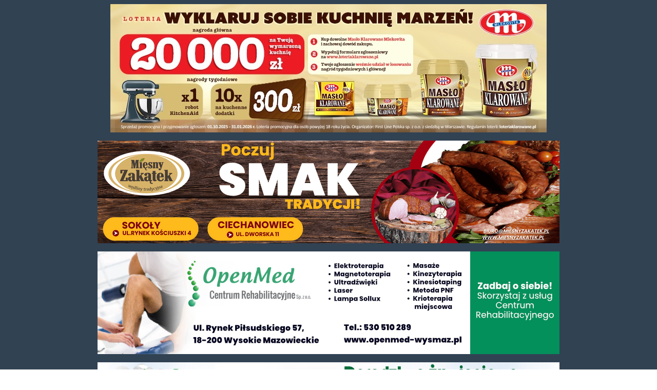

--- FILE ---
content_type: text/html; charset=utf-8
request_url: https://www.wysokomazowiecki24.pl/news/nowe-piekuty.html?start=20
body_size: 9520
content:

<!doctype html>
<html lang="pl-pl" dir="ltr">
	<head>
		
		<meta name="viewport" content="width=device-width, initial-scale=1, shrink-to-fit=no">
		<meta charset="utf-8" />
	<base href="https://www.wysokomazowiecki24.pl/news/nowe-piekuty.html" />
	<meta name="og:title" content="Nowe Piekuty" />
	<meta name="og:type" content="article" />
	<meta name="og:image" content="https://www.wysokomazowiecki24.pl/images/joomlart/categories/" />
	<meta name="og:url" content="https://www.wysokomazowiecki24.pl/news/nowe-piekuty.html?start=20" />
	<meta name="og:site_name" content="Wysokomazowiecki24 Portal Internetowy" />
	<meta name="og:description" content="Największy informator powiatu wysokomazowieckiego. Aktualności, wydarzenia, informacje urzędu pracy, rozrywka i ciekawostki z powiatu" />
	<meta name="description" content="Największy informator powiatu wysokomazowieckiego. Aktualności, wydarzenia, informacje urzędu pracy, rozrywka i ciekawostki z powiatu" />
	<meta name="generator" content="Helix Ultimate - The Most Popular Joomla! Template Framework." />
	<title>Nowe Piekuty - Portal Wysokomazowiecki24</title>
	<link href="/images/favicon.png" rel="shortcut icon" type="image/vnd.microsoft.icon" />
	<link href="https://www.wysokomazowiecki24.pl/component/search/?Itemid=166&amp;format=opensearch" rel="search" title="Szukaj Wysokomazowiecki24 Portal Internetowy" type="application/opensearchdescription+xml" />
	<link href="/plugins/system/jce/css/content.css?aa754b1f19c7df490be4b958cf085e7c" rel="stylesheet" />
	<link href="/templates/shaper_helixultimate/css/bootstrap.min.css" rel="stylesheet" />
	<link href="/plugins/system/helixultimate/assets/css/system-j3.min.css" rel="stylesheet" />
	<link href="/templates/shaper_helixultimate/css/font-awesome.min.css" rel="stylesheet" />
	<link href="/templates/shaper_helixultimate/css/v4-shims.min.css" rel="stylesheet" />
	<link href="/templates/shaper_helixultimate/css/template.css" rel="stylesheet" />
	<link href="/templates/shaper_helixultimate/css/presets/preset2.css" rel="stylesheet" />
	<style>
#imagesupload_browse {
    background: #198754 !important;
}

#sp-component > div > div.article-details > div:nth-child(7) > p:nth-child(2){
    font-size: 25px;
    font-weight: 800;
    line-height: 1.4;
}


p {
    margin-top: 1rem!important;
}

.goscimy {
text-align: center;
padding: 25px 10px 10px 10px !important;
}


.avPlayerWrapper .avPlayerContainer .avPlayerBlock {
    padding: 52% 0 0 0 !important;
}

#sp-top-bar {
    background: #314253;
}

#sp-top-bar .sp-module {
    display: block;
    margin: 0 0 0 0;
}

.banneritem {
    justify-content: center;
    align-items: center;
    display: flex;
}

.sp-megamenu-parent>li>a, .sp-megamenu-parent>li>span { 
    font-size: 14px;
    font-weight: 600;
    text-transform: uppercase;
    color: #111;
line-height: 80px;
}

#sp-header {
    height: 80px;
 background: #ffffff!important;
}


.article-details .article-header h1, .article-details .article-header h2 {

    font-weight: 800;
}

#sp-component > div > div.juloawrapper > div:nth-child(3) > div {
padding: 20px;
    text-align: center;
}

.imgheading {
display: none;
}

legend {
    padding-bottom: 10px;
    text-align: center;
}

h4.no-margin-top {
font-size: 1.3rem;
    font-weight: 800;
}

h1.no-margin-top {
    font-weight: 800;
}

.fad-image {
    margin-bottom: 20px;
    padding-top: 10px;
}

 .column_date  {
    font-size: 0.8rem;
}

.article-details .article-ratings-social-share {
    padding: 10px;
    border-top: 0;
    border-bottom: 0;
    margin-bottom: 1rem;
    background: #f5f5f5;
}

#sp-component > div > div.juloawrapper > div.adsmanager-details.row-fluid > div.row-fluid > div.span8.adsmanager-infos > div:nth-child(4) > div {
    padding: 20px 40px;
    background: #f5f5f5;
    margin: 20px 0;
}



.fad_price {
    line-height: 40px;
}

#sppb-addon-1630528212960 > div > div > div > ul > li:nth-child(1)  {
    display: none;
}

#sp-right > div > div > div > div > ul > li:nth-child(1) {
    display: none;
}

.article-list .article .article-header h1 a, .article-list .article .article-header h2 a {
    font-weight: 800;
}

#fancybox-container-1 > div.fancybox-inner > div.fancybox-caption.fancybox-caption--separate{
    display: none;
}

ul.sigFreeClassic {
    margin: 30px auto!important;
}

.componentheading  {
    text-align: center;
    margin: 40px;
}

#formcontainer > h3 {
    padding-bottom: 15px;
}

#sp-header .logo {
    height: 80px;
}

p {
    margin-bottom: 1rem;
    font-size: 18px;
    line-height: 1.6;
    text-rendering: optimizeLegibility;
}

.nspArt p.nspText {
    font-size: 16px;
}

.adsmanager_ads_image{
    display: inline-flex;
}

#system-message-container {
    bottom: 30px;
    z-index: 999;
left:30%
}

.nspArts, .nspLinksWrap {
    padding: 0 0px;
}

.form-horizontal .controls {
    margin-left: 0;
margin-top:10px;
}

.subheading-category{
    padding: 10px;
    line-height: 60px;
    background: #A00706;
    color: #fff;
}

.fancybox-caption__body {
    display: none;
}



.article-details figcaption.caption {
    font-size: 11px;
}

.menu-horizontal {
  display: flex;
  flex-direction: row;
  justify-content: flex-end;
  list-style: none;
  margin: 0;
  padding: 0;
}

.menu-horizontal li {
  margin-left: 15px; /* odstęp między elementami menu */
}

.item-1228, /* klasa elementu Logowanie */
.item-1229  /* klasa elementu 404 */ {
    display: none !important;
}.logo-image {height:45px;}.logo-image-phone {height:45px;}@media(max-width: 992px) {.logo-image {height: 36px;}.logo-image-phone {height: 36px;}}@media(max-width: 576px) {.logo-image {height: 36px;}.logo-image-phone {height: 36px;}}.logo-image {height:45px;}.logo-image-phone {height:45px;}@media(max-width: 992px) {.logo-image {height: 36px;}.logo-image-phone {height: 36px;}}@media(max-width: 576px) {.logo-image {height: 36px;}.logo-image-phone {height: 36px;}}#sp-section-1{ background-color:#F5F5F5;padding:20px 0 20px 0; }#sp-main-body{ padding:20px 0 50px 0; }#sp-section-4{ background-color:#171717;color:#CCCCCC;padding:10px 0; }#sp-section-4 a{color:#D4D4D4;}#sp-section-4 a:hover{color:#F0EBEB;}
	</style>
	<script type="application/json" class="joomla-script-options new">{"data":{"breakpoints":{"tablet":991,"mobile":480},"header":{"stickyOffset":"100"}},"csrf.token":"da7b41be8d256d3363900ea51eb2dc4a","system.paths":{"root":"","base":""}}</script>
	<script src="/media/jui/js/jquery.min.js?599b8a4a32f7cec4f1009fcfafadb974"></script>
	<script src="/media/jui/js/jquery-noconflict.js?599b8a4a32f7cec4f1009fcfafadb974"></script>
	<script src="/media/jui/js/jquery-migrate.min.js?599b8a4a32f7cec4f1009fcfafadb974"></script>
	<script src="/templates/shaper_helixultimate/js/bootstrap.bundle.min.js"></script>
	<script src="/templates/shaper_helixultimate/js/main.js"></script>
	<script src="https://www.wysokomazowiecki24.pl/media/juloalib/js/jquery.min.js"></script>
	<script src="https://www.wysokomazowiecki24.pl/media/juloalib/js/fullnoconflict.js"></script>
	<script src="/media/system/js/core.js?599b8a4a32f7cec4f1009fcfafadb974"></script>
	<script>
template="shaper_helixultimate";
	</script>
<!-- Google tag (gtag.js) -->
<script async src="https://www.googletagmanager.com/gtag/js?id=G-N8PD45J7CV"></script>
<script>
  window.dataLayer = window.dataLayer || [];
  function gtag(){dataLayer.push(arguments);}
  gtag('js', new Date());

  gtag('config', 'G-N8PD45J7CV');
</script>
	</head>
	<body class="site helix-ultimate hu com_content com-content view-category layout-blog task-none itemid-166 pl-pl ltr layout-fluid offcanvas-init offcanvs-position-right">

		
		
		<div class="body-wrapper">
			<div class="body-innerwrapper">
				

<div id="sp-top-bar">
	<div class="container">
		<div class="container-inner">
			<div class="row">
				<div id="sp-top1" class="col">
					<div class="sp-column text-center text-lg-start">
						<div class="sp-module "><div class="sp-module-content"><div class="bannergroup">

	<div class="banneritem">
																																																																			<a
							href="/component/banners/click/247.html" target="_blank" rel="noopener noreferrer"
							title="Mlekovita loteria klarowane">
							<img
								src="https://www.wysokomazowiecki24.pl/images/--banery2025/MLEKOVITA_KLAROWANE_LOTERIA_baner_850_x_250_px.jpg.jpeg"
								alt="Mlekovita loteria klarowane"
																							/>
						</a>
																<div class="clr"></div>
	</div>

</div>
</div></div><div class="sp-module "><div class="sp-module-content">

<div class="custom"  >
	<p style="text-align: center;"><a href="https://www.miesnyzakatek.pl/" target="_blank" rel="noopener"><img src="/images/--bannery2024/ms.png" alt="Mięsny Zakątek" width="900" height="200" style="display: block; margin-left: auto; margin-right: auto;" /></a></p>
<p><a href="https://bit.ly/2EB1BtO" target="_blank" rel="nofollow noopener noreferrer" style="background-color: inherit; font-family: inherit; font-size: 1rem;"><img src="/images/2022baner/openmed2022.jpg" alt="openmed2015b" width="900" height="200" style="display: block; margin-left: auto; margin-right: auto;" /></a></p>
<p style="text-align: center;"><a href="https://pasza.eu/" target="_blank" rel="nofollow noopener"><img src="/images/--banery2025/paszaeu.jpg" alt="paszaeu" width="900" height="200" style="display: block; margin-left: auto; margin-right: auto;" /></a></p>
<p style="text-align: center;"><a href="/component/banners/click/250.html" target="_blank" rel="noopener"><img src="/images/--banery2025/kr536745762346367.jpeg" alt="Gabinet Terapii Manualnych Twarzy i Masażu Ciała – Anna Kruk  Ciechanowiec | Wysokie Mazowieckie" width="900" height="200" style="display: block; margin-left: auto; margin-right: auto;" /></a></p></div>
</div></div>
					</div>
				</div>
			</div>
		</div>
	</div>
</div>



<div id="sp-top-bar">
	<div class="container">
		<div class="container-inner">
			<div class="row">
				<div id="sp-top1" class="col-lg-6">
					<div class="sp-column text-center text-lg-start">
						
												
					</div>
				</div>

				<div id="sp-top2" class="col-lg-6">
					<div class="sp-column text-center text-lg-end">
						
												
					</div>
				</div>
			</div>
		</div>
	</div>
</div>

<header id="sp-header">
	<div class="container">
		<div class="container-inner">
			<div class="row">
				<!-- Logo -->
				<div id="sp-logo" class="col-auto">
					<div class="sp-column">
						<div class="logo"><a href="/">
				<img class='logo-image  d-none d-lg-inline-block'
					srcset='https://www.wysokomazowiecki24.pl/images/logo2018d.png 1x, https://www.wysokomazowiecki24.pl/images/logo2018d.png 2x'
					src='https://www.wysokomazowiecki24.pl/images/logo2018d.png'
					height='45px'
					alt='Wysokomazowiecki24 Portal Internetowy'
				/>
				<img class="logo-image-phone d-inline-block d-lg-none" src="https://www.wysokomazowiecki24.pl/images/logo2018d.png" alt="Wysokomazowiecki24 Portal Internetowy" /></a></div>						
					</div>
				</div>

				<!-- Menu -->
				<div id="sp-menu" class="col-auto flex-auto">
					<div class="sp-column d-flex justify-content-end align-items-center">
						<nav class="sp-megamenu-wrapper d-flex" role="navigation"><a id="offcanvas-toggler" aria-label="Menu" class="offcanvas-toggler-right d-flex d-lg-none" href="#"><div class="burger-icon" aria-hidden="true"><span></span><span></span><span></span></div></a><ul class="sp-megamenu-parent menu-animation-fade-up d-none d-lg-block"><li class="sp-menu-item"><a   href="/" title="Wysokomazowiecki24 Portal Internetowy"  >Start.</a></li><li class="sp-menu-item sp-has-child active"><a   href="/news.html" title="Aktualności - Portal Wysokomazowiecki24"  >Aktualności</a><div class="sp-dropdown sp-dropdown-main sp-menu-right" style="width: 240px;"><div class="sp-dropdown-inner"><ul class="sp-dropdown-items"><li class="sp-menu-item"><a   href="/news/ciechanowiec.html" title="Ciechanowiec - Portal Wysokomazowiecki24"  >Ciechanowiec</a></li><li class="sp-menu-item"><a   href="/news/czyzew.html" title="Czyżew - Portal Wysokomazowiecki24"  >Czyżew</a></li><li class="sp-menu-item"><a   href="/news/klukowo.html" title="Klukowo - Portal Wysokomazowiecki24"  >Klukowo</a></li><li class="sp-menu-item"><a   href="/news/kobylin-borzymy.html" title="Kobylin-Borzymy - Portal Wysokomazowiecki24"  >Kobylin-Borzymy</a></li><li class="sp-menu-item"><a   href="/news/kulesze-koscielne.html" title="Kulesze Kościelne - Portal Wysokomazowiecki24"  >Kulesze Kościelne</a></li><li class="sp-menu-item current-item active"><a aria-current="page"  href="/news/nowe-piekuty.html" title="Nowe Piekuty - Portal Wysokomazowiecki24"  >Nowe Piekuty</a></li><li class="sp-menu-item"><a   href="/news/sokoly.html" title="Sokoły - Portal Wysokomazowiecki24"  >Sokoły</a></li><li class="sp-menu-item"><a   href="/news/szepietowo.html" title="Szepietowo - Portal Wysokomazowiecki24"  >Szepietowo</a></li><li class="sp-menu-item"><a   href="/news/wysokie-mazowieckie.html" title="Wysokie Mazowieckie - Portal Wysokomazowiecki24"  >Wysokie Mazowieckie</a></li><li class="sp-menu-item"><a   href="/news/wysokomazowiecki.html"  >Wysokomazowiecki</a></li><li class="sp-menu-item"><a   href="/news/podlaskie.html" title="Podlaskie - Portal Wysokomazowiecki24"  >Podlaskie</a></li><li class="sp-menu-item"><a  rel="noopener noreferrer" href="https://www.pracuj.pl/praca/zambrow;wp" target="_blank"  >Oferty pracy</a></li></ul></div></div></li><li class="sp-menu-item sp-has-child"><a   href="https://www.wysokomazowiecki24.pl/ogloszenia.html" title="Ogłoszenia - Portal Wysokomazowiecki24"  >Ogłoszenia</a><div class="sp-dropdown sp-dropdown-main sp-menu-right" style="width: 240px;"><div class="sp-dropdown-inner"><ul class="sp-dropdown-items"><li class="sp-menu-item"><a   href="https://www.wysokomazowiecki24.pl/ogloszenia/kategorie.html" title="Kategorie ogłoszeń - Portal Wysokomazowiecki24"  >Kategorie</a></li><li class="sp-menu-item"><a   href="https://www.wysokomazowiecki24.pl/ogloszenia/moje-ogloszenia.html" title="Moje ogłoszenia - Portal Wysokomazowiecki24"  >Moje ogłoszenia</a></li><li class="sp-menu-item"><a   href="/ogloszenia/dodaj-ogloszenie.html" title="Dodaj ogłoszenie - Portal Wysokomazowiecki24"  >Dodaj ogłoszenie</a></li><li class="sp-menu-item"><a   href="/ogloszenia/zasady-dodawania-ogloszen.html"  >Zasady dodawania ogłoszeń</a></li><li class="sp-menu-item"><a   href="/ogloszenia/moj-profil.html"  >Mój profil</a></li><li class="sp-menu-item"><a  rel="noopener noreferrer" href="https://www.gowork.pl/praca" target="_blank" title="Praca"  >gowork.pl</a></li></ul></div></div></li><li class="sp-menu-item sp-has-child"><a   href="/kontakt-reklama.html" title="Kontakt - Portal Wysokomazowiecki24"  >Kontakt</a><div class="sp-dropdown sp-dropdown-main sp-menu-right" style="width: 240px;"><div class="sp-dropdown-inner"><ul class="sp-dropdown-items"><li class="sp-menu-item"><a   href="/kontakt-reklama/reklama-w-portalu.html" title="Reklama - Portal Wysokomazowiecki24"  >Reklama</a></li></ul></div></div></li></ul></nav>						

						<!-- Related Modules -->
						<div class="d-none d-lg-flex header-modules align-items-center">
															<div class="sp-module "><div class="sp-module-content"><div class="search">
	<form action="/news/nowe-piekuty.html" method="post">
		<label for="mod-search-searchword0" class="hide-label">Szukaj...</label> <input name="searchword" id="mod-search-searchword0" class="form-control" type="search" placeholder="Szukaj...">		<input type="hidden" name="task" value="search">
		<input type="hidden" name="option" value="com_search">
		<input type="hidden" name="Itemid" value="166">
	</form>
</div>
</div></div>							
															<div class="sp-module">
<a class="sp-sign-in" href="/logowanie.html" ><span class="far fa-user me-1" aria-hidden="true"></span><span class="signin-text d-none d-lg-inline-block">Logowanie</span></a>
</div>													</div>

						<!-- if offcanvas position right -->
													<a id="offcanvas-toggler"  aria-label="Menu" title="Menu"  class="mega offcanvas-toggler-secondary offcanvas-toggler-right d-flex align-items-center" href="#">
							<div class="burger-icon" aria-hidden="true"><span></span><span></span><span></span></div>
							</a>
											</div>
				</div>
			</div>
		</div>
	</div>
</header>
				
<section id="sp-section-1" >

						<div class="container">
				<div class="container-inner">
			
	
<div class="row">
	<div id="sp-rotatorlosowe" class="col-lg-12 "><div class="sp-column "><div class="sp-module "><div class="sp-module-content"><div class="bannergroup">

	<div class="banneritem">
																																																																			<a
							href="/component/banners/click/256.html" target="_blank" rel="noopener noreferrer"
							title="Pieer Meble">
							<img
								src="https://www.wysokomazowiecki24.pl/images/2021banery/pieer2021-900.gif"
								alt="Pieer Meble"
																							/>
						</a>
																<div class="clr"></div>
	</div>

</div>
</div></div></div></div></div>
							</div>
			</div>
			
</section>
<section id="sp-main-body" >

										<div class="container">
					<div class="container-inner">
						
	
<div class="row">
	
<main id="sp-component" class="col-lg-8 ">
	<div class="sp-column ">
		<div id="system-message-container" aria-live="polite">
			</div>


		
		<div class="blog">
	
			<h2>
										<span class="subheading-category">Nowe Piekuty</span>
					</h2>
		
	
	
	
	
		
	
							<div class="article-list">
			<div class="row row-1 ">
							<div class="col-lg-12">
					<div class="article"
						itemprop="blogPost" itemscope itemtype="https://schema.org/BlogPosting">
						
	
						<div class="article-intro-image float-left">
							<a href="/news/nowe-piekuty/100480.html">
											<img  src="/images/---2025/00011/0025/IMG-20251125-WA0008.jpeg" alt="">
									</a>
					</div>
	
<div class="article-body">
	
	
	<div class="article-header">
					<h2>
									<a href="/news/nowe-piekuty/100480.html">
						Nowy sprzęt dla strażaków z gminy Nowe Piekuty. Co trafiło do jednostek? [foto]					</a>
							</h2>
		
		
		
							
	</div>

		
		  <div class="article-info">

	
		
		
					<span class="category-name" title="Kategoria: Nowe Piekuty">
			<a href="/news/nowe-piekuty.html">Nowe Piekuty</a>
	</span>
		
		
					<span class="published" title="Opublikowano: 25 listopad 2025">
	<time datetime="2025-11-25T17:19:14+01:00">
		25 listopad 2025	</time>
</span>
				
							
	
			
		
			</div>
	
		
	
		
	<div class="article-introtext">
		<p>Dziewięć jednostek Ochotniczych Straży Pożarnych z terenu gminy Nowe Piekuty wzbogaciło się o nowe wyposażenie. W minioną sobotę w Izbie Tradycji Regionalnej Rolnictwa odbyło się uroczyste przekazanie sprzętu ratowniczo-gaśniczego, połączone z posiedzeniem władz gminnych związku. Wartość zakupionych akcesoriów to blisko 30 tysięcy złotych.</p>
	

	
		</div>

	</div>

					</div>
									</div>
							<div class="col-lg-12">
					<div class="article"
						itemprop="blogPost" itemscope itemtype="https://schema.org/BlogPosting">
						
	
						<div class="article-intro-image float-left">
							<a href="/news/nowe-piekuty/100479.html">
											<img  src="/images/---2025/00011/0025/588918022_835263956155542_39119800675669549_n.jpeg" alt="">
									</a>
					</div>
	
<div class="article-body">
	
	
	<div class="article-header">
					<h2>
									<a href="/news/nowe-piekuty/100479.html">
						IX Gminne Mikołajki w Nowych Piekutach – znamy program wydarzenia					</a>
							</h2>
		
		
		
							
	</div>

		
		  <div class="article-info">

	
		
		
					<span class="category-name" title="Kategoria: Nowe Piekuty">
			<a href="/news/nowe-piekuty.html">Nowe Piekuty</a>
	</span>
		
		
					<span class="published" title="Opublikowano: 25 listopad 2025">
	<time datetime="2025-11-25T17:09:37+01:00">
		25 listopad 2025	</time>
</span>
				
							
	
			
		
			</div>
	
		
	
		
	<div class="article-introtext">
		<p>Już w pierwszy piątek grudnia Izba Tradycji Regionalnej Rolnictwa w Nowych Piekutach wypełni się gwarem i świąteczną atmosferą. Gminny Ośrodek Kultury przygotowuje dziewiątą edycję spotkania mikołajkowego dla dzieci. Organizatorzy zaplanowali bogaty program artystyczny oraz rozstrzygnięcie lokalnego konkursu plastycznego, przypominając jednocześnie o kończącym się terminie zgłoszeń.</p>
	

	
		</div>

	</div>

					</div>
									</div>
							<div class="col-lg-12">
					<div class="article"
						itemprop="blogPost" itemscope itemtype="https://schema.org/BlogPosting">
						
	
						<div class="article-intro-image float-left">
							<a href="/news/nowe-piekuty/100435.html">
											<img  src="/images/---2025/00011/017/IMG_9918.jpeg" alt="">
									</a>
					</div>
	
<div class="article-body">
	
	
	<div class="article-header">
					<h2>
									<a href="/news/nowe-piekuty/100435.html">
						Nowe Piekuty: Program Ochrony Ludności i Obrony Cywilnej. Trzy nowe agregaty prądotwórcze trafią do gminy [foto]					</a>
							</h2>
		
		
		
							
	</div>

		
		  <div class="article-info">

	
		
		
					<span class="category-name" title="Kategoria: Nowe Piekuty">
			<a href="/news/nowe-piekuty.html">Nowe Piekuty</a>
	</span>
		
		
					<span class="published" title="Opublikowano: 17 listopad 2025">
	<time datetime="2025-11-17T17:33:22+01:00">
		17 listopad 2025	</time>
</span>
				
							
	
			
		
			</div>
	
		
	
		
	<div class="article-introtext">
		<p>W poniedziałek, 17 listopada 2025 roku, w Nowych Piekutach sfinalizowano formalności związane z inwestycją w infrastrukturę bezpieczeństwa. W urzędzie gminy podpisana została umowa na dostawę specjalistycznego sprzętu prądotwórczego, który ma zasilać kluczowe obiekty w przypadku awarii sieci energetycznej.</p>
	

	
		</div>

	</div>

					</div>
									</div>
							<div class="col-lg-12">
					<div class="article"
						itemprop="blogPost" itemscope itemtype="https://schema.org/BlogPosting">
						
	
						<div class="article-intro-image float-left">
							<a href="/news/nowe-piekuty/100432.html">
											<img  src="/images/---2025/00011/017/584575928_828986650116606_7084899134183806590_n.jpeg" alt="">
									</a>
					</div>
	
<div class="article-body">
	
	
	<div class="article-header">
					<h2>
									<a href="/news/nowe-piekuty/100432.html">
						Gesty, słowa i milczenie. Warsztaty komunikacji w Nowych Piekutach [foto]					</a>
							</h2>
		
		
		
							
	</div>

		
		  <div class="article-info">

	
		
		
					<span class="category-name" title="Kategoria: Nowe Piekuty">
			<a href="/news/nowe-piekuty.html">Nowe Piekuty</a>
	</span>
		
		
					<span class="published" title="Opublikowano: 17 listopad 2025">
	<time datetime="2025-11-17T17:12:34+01:00">
		17 listopad 2025	</time>
</span>
				
							
	
			
		
			</div>
	
		
	
		
	<div class="article-introtext">
		<p>W miniony piątek w Gminnym Ośrodku Kultury w Nowych Piekutach odbyło się kolejne spotkanie dedykowane najstarszym mieszkańcom gminy. Tym razem seniorzy mieli okazję zgłębić tajniki relacji międzyludzkich pod okiem specjalisty. Gościem wydarzenia była psycholog i pedagog Urszula Namiotko, która poprowadziła zajęcia poświęcone komunikacji interpersonalnej.</p>
	

	
		</div>

	</div>

					</div>
									</div>
							<div class="col-lg-12">
					<div class="article"
						itemprop="blogPost" itemscope itemtype="https://schema.org/BlogPosting">
						
	
						<div class="article-intro-image float-left">
							<a href="/news/nowe-piekuty/100426.html">
											<img  src="/images/---2025/00011/014/npw6433.jpg" alt="">
									</a>
					</div>
	
<div class="article-body">
	
	
	<div class="article-header">
					<h2>
									<a href="/news/nowe-piekuty/100426.html">
						W rytmie hip-hopu. &quot;Wyrwani z Niewoli&quot; w Nowych Piekutach [foto]					</a>
							</h2>
		
		
		
							
	</div>

		
		  <div class="article-info">

	
		
		
					<span class="category-name" title="Kategoria: Nowe Piekuty">
			<a href="/news/nowe-piekuty.html">Nowe Piekuty</a>
	</span>
		
		
					<span class="published" title="Opublikowano: 14 listopad 2025">
	<time datetime="2025-11-14T18:35:55+01:00">
		14 listopad 2025	</time>
</span>
				
							
	
			
		
			</div>
	
		
	
		
	<div class="article-introtext">
		<p>Uczniowie starszych klas z gminy Nowe Piekuty wzięli udział w nietypowej lekcji profilaktycznej. W Izbie Tradycji Regionalnej Rolnictwa odbyło się spotkanie z formacją "Wyrwani Z Niewoli", która zamiast tradycyjnej pogadanki, podzieliła się swoimi świadectwami poprzez muzykę hip-hop. Wydarzenie zorganizował Gminny Ośrodek Kultury we współpracy z lokalną parafią.</p>
	

	
		</div>

	</div>

					</div>
									</div>
							<div class="col-lg-12">
					<div class="article"
						itemprop="blogPost" itemscope itemtype="https://schema.org/BlogPosting">
						
	
						<div class="article-intro-image float-left">
							<a href="/news/nowe-piekuty/100395.html">
											<img  src="/images/---2025/00011/7/1567465745764674657465.jpg" alt="">
									</a>
					</div>
	
<div class="article-body">
	
	
	<div class="article-header">
					<h2>
									<a href="/news/nowe-piekuty/100395.html">
						20-godzinna walka strażaków w Kostrach-Noskach. Straty na milion, uratowane mienie warte 40 mln! [foto]					</a>
							</h2>
		
		
		
							
	</div>

		
		  <div class="article-info">

	
		
		
					<span class="category-name" title="Kategoria: Nowe Piekuty">
			<a href="/news/nowe-piekuty.html">Nowe Piekuty</a>
	</span>
		
		
					<span class="published" title="Opublikowano: 08 listopad 2025">
	<time datetime="2025-11-08T15:23:27+01:00">
		08 listopad 2025	</time>
</span>
				
							
	
			
		
			</div>
	
		
	
		
	<div class="article-introtext">
		<p>Ponad 20 godzin trwała skomplikowana akcja gaśnicza w miejscowości Kostry-Noski (gmina Nowe Piekuty). W piątek, 7 listopada, o godzinie 5:00 rano strażacy otrzymali zgłoszenie o pożarze wysokiej na 25 metrów suszarni kukurydzy. Straty oszacowano na milion złotych, jednak dzięki determinacji 19 zastępów straży pożarnej udało się uratować mienie warte aż 40 milionów złotych.</p>
	

	
		</div>

	</div>

					</div>
									</div>
							<div class="col-lg-12">
					<div class="article"
						itemprop="blogPost" itemscope itemtype="https://schema.org/BlogPosting">
						
	
						<div class="article-intro-image float-left">
							<a href="/news/nowe-piekuty/100394.html">
											<img  src="/images/---2025/00011/7/765646425624573457w.jpg" alt="">
									</a>
					</div>
	
<div class="article-body">
	
	
	<div class="article-header">
					<h2>
									<a href="/news/nowe-piekuty/100394.html">
						Lis złapany w Stokowisku! Wielkie święto jeźdźców w powiecie wysokomazowieckim [wideo/foto]					</a>
							</h2>
		
		
		
							
	</div>

		
		  <div class="article-info">

	
		
		
					<span class="category-name" title="Kategoria: Nowe Piekuty">
			<a href="/news/nowe-piekuty.html">Nowe Piekuty</a>
	</span>
		
		
					<span class="published" title="Opublikowano: 08 listopad 2025">
	<time datetime="2025-11-08T15:08:49+01:00">
		08 listopad 2025	</time>
</span>
				
							
	
			
		
			</div>
	
		
	
		
	<div class="article-introtext">
		<p>W sobotę, 8 listopada, w Stokowisku (gmina Nowe Piekuty) odbyły się uroczyste obchody dnia świętego Huberta. Wydarzenie "Hubertus Ułański 2025", zorganizowane przez Stowarzyszenie Grupa Rekonstrukcji Historycznej im. Brygady Kawalerii „Plis”, przyciągnęło wielu jeźdźców oraz publiczność.</p>
	

	
		</div>

	</div>

					</div>
									</div>
							<div class="col-lg-12">
					<div class="article"
						itemprop="blogPost" itemscope itemtype="https://schema.org/BlogPosting">
						
	
						<div class="article-intro-image float-left">
							<a href="/news/nowe-piekuty/100389.html">
											<img  src="/images/---2025/00011/7/np635634563456.jpg" alt="">
									</a>
					</div>
	
<div class="article-body">
	
	
	<div class="article-header">
					<h2>
									<a href="/news/nowe-piekuty/100389.html">
						Ogromny pożar suszarni w wysokomazowieckim. W środku 70 ton ziarna [wideo/foto]					</a>
							</h2>
		
		
		
							
	</div>

		
		  <div class="article-info">

	
		
		
					<span class="category-name" title="Kategoria: Nowe Piekuty">
			<a href="/news/nowe-piekuty.html">Nowe Piekuty</a>
	</span>
		
		
					<span class="published" title="Opublikowano: 07 listopad 2025">
	<time datetime="2025-11-07T09:59:34+01:00">
		07 listopad 2025	</time>
</span>
				
							
	
			
		
			</div>
	
		
	
		
	<div class="article-introtext">
		<p>W piątek rano, 7 listopada, liczne siły straży pożarnej zostały zadysponowane do zdarzenia w gminie Nowe Piekuty. Około godziny 5:00 rano wpłynęło zgłoszenie o pożarze suszarni na ziarno w miejscowości Kostry-Noski. Wewnątrz płonącej instalacji znajdowało się około 70 ton zboża. Na miejscu działa 19 zastępów straży pożarnej.</p>
	

	
		</div>

	</div>

					</div>
									</div>
							<div class="col-lg-12">
					<div class="article"
						itemprop="blogPost" itemscope itemtype="https://schema.org/BlogPosting">
						
	
						<div class="article-intro-image float-left">
							<a href="/news/nowe-piekuty/100370.html">
											<img  src="/images/---2025/00011/4/w14022-20231110-172641.jpeg" alt="">
									</a>
					</div>
	
<div class="article-body">
	
	
	<div class="article-header">
					<h2>
									<a href="/news/nowe-piekuty/100370.html">
						Święto Niepodległości na sportowo. III Bieg Gminny w Nowych Piekutach					</a>
							</h2>
		
		
		
							
	</div>

		
		  <div class="article-info">

	
		
		
					<span class="category-name" title="Kategoria: Nowe Piekuty">
			<a href="/news/nowe-piekuty.html">Nowe Piekuty</a>
	</span>
		
		
					<span class="published" title="Opublikowano: 04 listopad 2025">
	<time datetime="2025-11-04T11:28:17+01:00">
		04 listopad 2025	</time>
</span>
				
							
	
			
		
			</div>
	
		
	
		
	<div class="article-introtext">
		<p>Mieszkańcy gminy Nowe Piekuty będą na sportowo świętować 107. rocznicę Odzyskania przez Polskę Niepodległości. Główne obchody odbędą się we wtorek, 11 listopada 2025 roku. W programie zaplanowano zarówno oficjalne ceremonie patriotyczne, jak i III Gminny Bieg Niepodległości. Organizatorzy zachęcają do udziału w biegu, jednocześnie przypominając, że zapisy trwają tylko do środy, 5 listopada.</p>
	

	
		</div>

	</div>

					</div>
									</div>
							<div class="col-lg-12">
					<div class="article"
						itemprop="blogPost" itemscope itemtype="https://schema.org/BlogPosting">
						
	
						<div class="article-intro-image float-left">
							<a href="/news/nowe-piekuty/100367.html">
											<img  src="/images/---2025/00011/3/jk67465523456345.jpg" alt="">
									</a>
					</div>
	
<div class="article-body">
	
	
	<div class="article-header">
					<h2>
									<a href="/news/nowe-piekuty/100367.html">
						Szkoła w Jabłoni Kościelnej ma nowoczesną bibliotekę. Otwarcie uświetnił musical [foto]					</a>
							</h2>
		
		
		
							
	</div>

		
		  <div class="article-info">

	
		
		
					<span class="category-name" title="Kategoria: Nowe Piekuty">
			<a href="/news/nowe-piekuty.html">Nowe Piekuty</a>
	</span>
		
		
					<span class="published" title="Opublikowano: 03 listopad 2025">
	<time datetime="2025-11-03T14:25:18+01:00">
		03 listopad 2025	</time>
</span>
				
							
	
			
		
			</div>
	
		
	
		
	<div class="article-introtext">
		<p>Zespół Szkolno-Przedszkolny w Jabłoni Kościelnej miał podwójne powody do świętowania. 30 października 2025 roku placówka zorganizowała "Święto Biblioteki", które stało się okazją do uroczystego otwarcia nowo wyremontowanej biblioteki szkolnej oraz podsumowania programu "Talentowisko". Wydarzenie uświetniła premiera musicalu "Akademia Pana Kleksa".</p>
	

	
		</div>

	</div>

					</div>
									</div>
						</div>
		</div>
	
	
	
			<nav class="pagination-wrapper d-lg-flex justify-content-between w-100">
			<ul class="pagination ms-0 mb-4"><li class="page-item"><a class="page-link " href="/news/nowe-piekuty.html" title="start">start</a></li><li class="page-item"><a class="page-link " href="/news/nowe-piekuty.html?start=10" title="Poprzedni artykuł">Poprzedni artykuł</a></li><li class="page-item"><a class="page-link " href="/news/nowe-piekuty.html" title="1">1</a></li><li class="page-item"><a class="page-link " href="/news/nowe-piekuty.html?start=10" title="2">2</a></li><li class="page-item active"><a class="page-link">3</a></li><li class="page-item"><a class="page-link " href="/news/nowe-piekuty.html?start=30" title="4">4</a></li><li class="page-item"><a class="page-link " href="/news/nowe-piekuty.html?start=40" title="5">5</a></li><li class="page-item"><a class="page-link " href="/news/nowe-piekuty.html?start=50" title="6">6</a></li><li class="page-item"><a class="page-link " href="/news/nowe-piekuty.html?start=60" title="7">7</a></li><li class="page-item"><a class="page-link " href="/news/nowe-piekuty.html?start=70" title="8">8</a></li><li class="page-item"><a class="page-link " href="/news/nowe-piekuty.html?start=80" title="9">9</a></li><li class="page-item"><a class="page-link " href="/news/nowe-piekuty.html?start=90" title="10">10</a></li><li class="page-item"><a class="page-link " href="/news/nowe-piekuty.html?start=30" title="Następny artykuł">Następny artykuł</a></li><li class="page-item"><a class="page-link " href="/news/nowe-piekuty.html?start=760" title="koniec">koniec</a></li></ul>							<div class="pagination-counter text-muted mb-4">
					Strona 3 z 77				</div>
					</nav>
	</div>

			</div>
</main>
<aside id="sp-right" class="col-lg-4 "><div class="sp-column "><div class="sp-module "><div class="sp-module-content">
<div id="fb-root"></div>
<script>(function(d, s, id) {
	var js, fjs = d.getElementsByTagName(s)[0];
	if (d.getElementById(id)) return;
	js = d.createElement(s); js.id = id;
	js.src = 'https://connect.facebook.net/pl_PL/sdk.js#xfbml=1&version=v2.10&appId=';
	fjs.parentNode.insertBefore(js, fjs);
}(document, 'script', 'facebook-jssdk'));</script>
	
<div class="dj-likebox">

	<div class="fb-page"
		data-href="https://www.facebook.com/wysmaz/"
						data-tabs="timeline"
		data-hide-cover="false"
		data-show-facepile="false" 
		data-hide-cta="false" 
		data-small-header="false"
		data-adapt-container-width="true">
	</div>
</div>
</div></div><div class="sp-module "><div class="sp-module-content">

<div class="custom"  >
	<p><span style="font-size: 8pt;"><strong>REKLAMA</strong></span></p>
<p><a href="https://pieer-meble.pl/" target="_blank" rel="noopener noreferrer"><img src="/images/2021banery/pieer2021-280.gif" alt="pieer2021 280" width="300" height="214" style="display: block; margin-left: auto; margin-right: auto;" /></a><br /><a href="/news/wysokie-mazowieckie/100733.html"><img src="/images/--banery2026/maja2026.jpeg" alt="maja jamiolkowska" width="300" height="356" style="display: block; margin-left: auto; margin-right: auto;" /></a></p>
<p>&nbsp;</p>
<p>&nbsp;</p>
<p>&nbsp;</p></div>
</div></div></div></aside></div>
											</div>
				</div>
						
</section>
<section id="sp-section-4" >

						<div class="container">
				<div class="container-inner">
			
	
<div class="row">
	<div id="sp-footer1" class="col-lg-6 "><div class="sp-column "><div class="sp-module "><div class="sp-module-content">

<div class="custom"  >
	<p><span style="font-size: 10pt;">© 2024 Wysokomazowiecki24. Projekt i wdrożenie Kamaxmedia Karol Maksimczuk</span></p></div>
</div></div></div></div><div id="sp-footer2" class="col-lg-6 "><div class="sp-column "><div class="sp-module "><div class="sp-module-content"><ul class="menumenu d-flex justify-content-end">
<li class="item-198"><a href="/regulamin-serwisu-i-polityka-prywatnosci.html" >Regulamin i polityka prywatności</a></li><li class="item-271"><a href="https://autokarybialystok.pl/" title="Usuwanie wyciąganie wgnieceń Białystok, podlaskie">Autokary Białystok wynajem, podlaskie</a></li><li class="item-1228"><a href="/logowanie.html" >Logowanie</a></li><li class="item-1229"><a href="/404.html" >404</a></li></ul>
</div></div></div></div></div>
							</div>
			</div>
			
</section>			</div>
		</div>

		<!-- Off Canvas Menu -->
		<div class="offcanvas-overlay"></div>
		<!-- Rendering the offcanvas style -->
		<!-- If canvas style selected then render the style -->
		<!-- otherwise (for old templates) attach the offcanvas module position -->
					<div class="offcanvas-menu">
	<div class="d-flex align-items-center p-3 pt-4">
		<a href="#" class="close-offcanvas" aria-label="Close Off-canvas">
			<div class="burger-icon">
				<span></span>
				<span></span>
				<span></span>
			</div>
		</a>
	</div>
	<div class="offcanvas-inner">
		<div class="d-flex header-modules mb-3">
			
					</div>
		
					<div class="sp-module "><div class="sp-module-content"><ul class="menu nav-pills">
<li class="item-1094 default"><a href="/" title="Wysokomazowiecki24 Portal Internetowy">Start.</a></li><li class="item-125 active menu-deeper menu-parent"><a href="/news.html" title="Aktualności - Portal Wysokomazowiecki24">Aktualności<span class="menu-toggler"></span></a><ul class="menu-child"><li class="item-161"><a href="/news/ciechanowiec.html" title="Ciechanowiec - Portal Wysokomazowiecki24">Ciechanowiec</a></li><li class="item-162"><a href="/news/czyzew.html" title="Czyżew - Portal Wysokomazowiecki24">Czyżew</a></li><li class="item-163"><a href="/news/klukowo.html" title="Klukowo - Portal Wysokomazowiecki24">Klukowo</a></li><li class="item-164"><a href="/news/kobylin-borzymy.html" title="Kobylin-Borzymy - Portal Wysokomazowiecki24">Kobylin-Borzymy</a></li><li class="item-165"><a href="/news/kulesze-koscielne.html" title="Kulesze Kościelne - Portal Wysokomazowiecki24">Kulesze Kościelne</a></li><li class="item-166 current active"><a href="/news/nowe-piekuty.html" title="Nowe Piekuty - Portal Wysokomazowiecki24">Nowe Piekuty</a></li><li class="item-167"><a href="/news/sokoly.html" title="Sokoły - Portal Wysokomazowiecki24">Sokoły</a></li><li class="item-168"><a href="/news/szepietowo.html" title="Szepietowo - Portal Wysokomazowiecki24">Szepietowo</a></li><li class="item-169"><a href="/news/wysokie-mazowieckie.html" title="Wysokie Mazowieckie - Portal Wysokomazowiecki24">Wysokie Mazowieckie</a></li><li class="item-443"><a href="/news/wysokomazowiecki.html" >Wysokomazowiecki</a></li><li class="item-170"><a href="/news/podlaskie.html" title="Podlaskie - Portal Wysokomazowiecki24">Podlaskie</a></li><li class="item-451"><a href="https://www.pracuj.pl/praca/zambrow;wp" target="_blank" rel="noopener noreferrer">Oferty pracy</a></li></ul></li><li class="item-128 menu-deeper menu-parent"><a href="https://wwww.wysokomazowiecki24.pl/ogloszenia.html" title="Ogłoszenia - Portal Wysokomazowiecki24">Ogłoszenia<span class="menu-toggler"></span></a><ul class="menu-child"><li class="item-348"><a href="https://wwww.wysokomazowiecki24.pl/ogloszenia/kategorie.html" title="Kategorie ogłoszeń - Portal Wysokomazowiecki24">Kategorie</a></li><li class="item-349"><a href="https://wwww.wysokomazowiecki24.pl/ogloszenia/moje-ogloszenia.html" title="Moje ogłoszenia - Portal Wysokomazowiecki24">Moje ogłoszenia</a></li><li class="item-350"><a href="/ogloszenia/dodaj-ogloszenie.html" title="Dodaj ogłoszenie - Portal Wysokomazowiecki24">Dodaj ogłoszenie</a></li><li class="item-638"><a href="/ogloszenia/zasady-dodawania-ogloszen.html" >Zasady dodawania ogłoszeń</a></li><li class="item-1221"><a href="/ogloszenia/moj-profil.html" >Mój profil</a></li><li class="item-660"><a href="https://www.gowork.pl/praca" title="Praca" target="_blank" rel="noopener noreferrer">gowork.pl</a></li></ul></li><li class="item-132 menu-deeper menu-parent"><a href="/kontakt-reklama.html" title="Kontakt - Portal Wysokomazowiecki24">Kontakt<span class="menu-toggler"></span></a><ul class="menu-child"><li class="item-199"><a href="/kontakt-reklama/reklama-w-portalu.html" title="Reklama - Portal Wysokomazowiecki24">Reklama</a></li></ul></li></ul>
</div></div>		
		
		
		
					
				
		<!-- custom module position -->
		
	</div>
</div>				

		
		

		<!-- Go to top -->
					<a href="#" class="sp-scroll-up" aria-label="Scroll Up"><span class="fas fa-angle-up" aria-hidden="true"></span></a>
					</body>
</html>